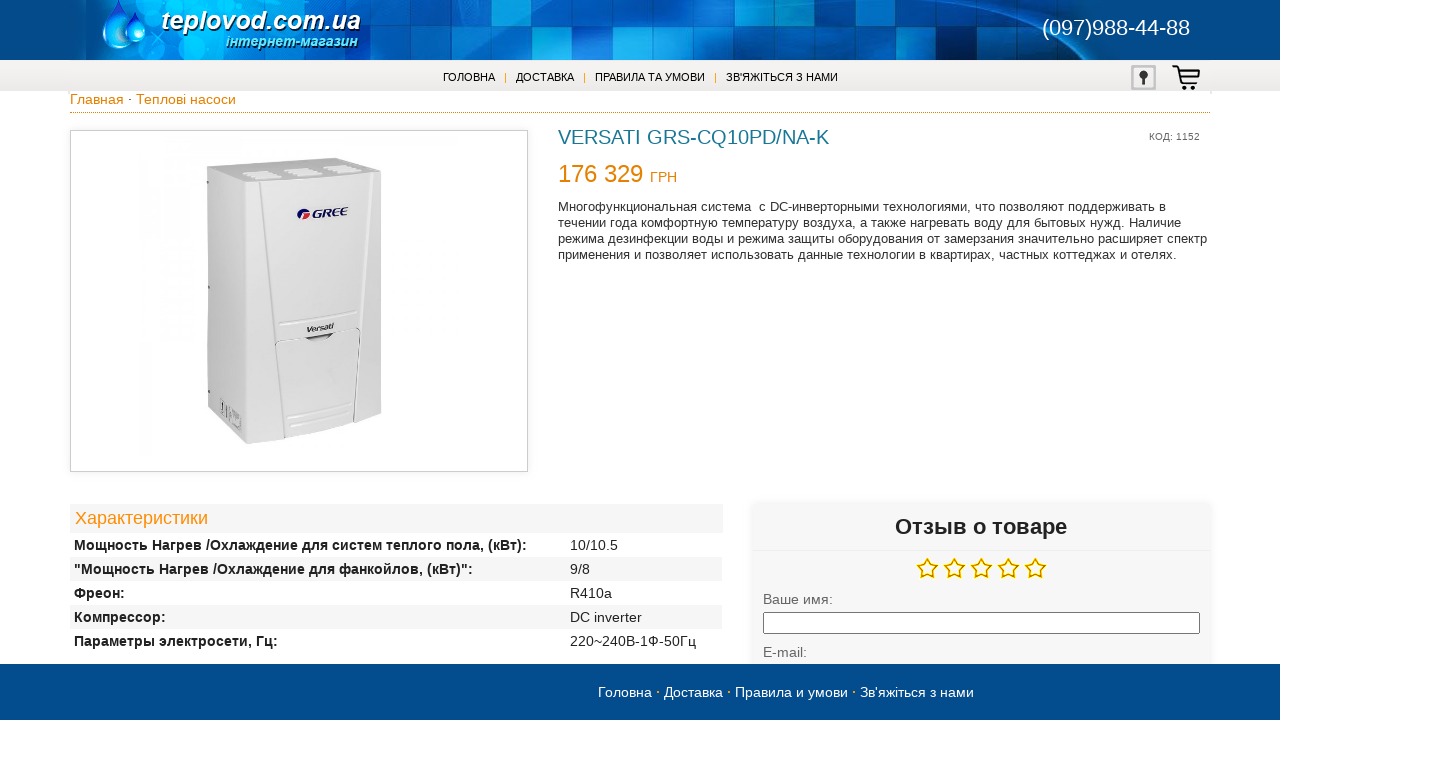

--- FILE ---
content_type: text/html; charset=UTF-8
request_url: https://www.teplovod.com.ua/product/1152
body_size: 2856
content:
<!DOCTYPE html> <html lang="ru"> <head> <title >Теплові насоси Versati GRS-CQ10Pd/Na-K . Купить с доставкой по Украине. Цена. Отзывы  &middot;  Тепловод</title> <meta name="google-site-verification" content="HuLlOujacv2hn1X12WXPq4E85Sx7hT3Ygnp-jwVIwYg" /> <meta http-equiv="Content-Type" content="text/html; charset=utf-8" /> <meta name="viewport" content="width=device-width, initial-scale=1.0" /> <meta name="keywords" content="GRS-CQ10Pd/Na-K,Versati,Теплові насоси" /> <meta name="description" content="Многофункциональная система  с DC-инверторными технологиями, что позволяют поддерживать в течении года ком" /> <meta name="ROBOTS" content="index,follow" /> <meta name="ROBOTS" content="noydir" /> <meta name="ROBOTS" content="noopd" /> <link rel="canonical" href="https://www.teplovod.com.ua/product/1152" /> <link rel="apple-touch-icon" sizes="76x76" href="/resources/favicon/apple-touch-icon.png"> <link rel="icon" type="image/png" sizes="32x32" href="/resources/favicon/favicon-32x32.png"> <link rel="icon" type="image/png" sizes="16x16" href="/resources/favicon/favicon-16x16.png"> <link rel="manifest" href="/resources/favicon/manifest.json"> <link rel="mask-icon" href="/resources/favicon/safari-pinned-tab.svg" color="#5bbad5"> <meta name="theme-color" content="#ffffff"> <link href="https://www.teplovod.com.ua/resources/runtime/styles.1.1aac990.1527237458.min.css" rel="stylesheet" type="text/css" media="screen" /> <!--[if IE]><link href="https://www.teplovod.com.ua/resources/styles/ie.css" rel="stylesheet" type="text/css" media="screen, print" /><![endif]--> <script src="https://www.teplovod.com.ua/components/jquery/jquery.min.js"></script> <script async src="https://www.googletagmanager.com/gtag/js?id=UA-4663552-4"></script> <script>
    window.dataLayer = window.dataLayer || [];
    function gtag(){dataLayer.push(arguments);}
    gtag('js', new Date());

    gtag('config', 'UA-4663552-4');
</script> </head> <body> <div id="wrapper"> <div class="header-wrap"> <div class="container"> <div class="row"> <div class="col-xs-12"> <div id="header"> <a href="/"><img id="logo1" src="https://www.teplovod.com.ua/resources/images/logo.gif" alt="www.teplovod.com.ua" /></a> <div id="hdr_phone" class="hidden-xs">(097)988-44-88</div> </div> <div id="under-header"> <div id="uh-bg1"></div><div id="uh-bg2"></div> <div id="topMenu" class="hidden-xs"> <ul id="yw0"> <li><a href="https://www.teplovod.com.ua/">Головна</a> &nbsp; <span>|</span> &nbsp;</li> <li><a href="https://www.teplovod.com.ua/shipping">Доставка</a> &nbsp; <span>|</span> &nbsp;</li> <li><a href="https://www.teplovod.com.ua/rules">Правила та умови</a> &nbsp; <span>|</span> &nbsp;</li> <li><a href="https://www.teplovod.com.ua/contacts">Зв'яжіться з нами</a></li> </ul> </div> <a href="/customer/login/" class="topLogin"><img src="https://www.teplovod.com.ua/resources/images/login.png" alt="Вход" /></a> <a href="/cart/" class="topCart"></a> </div> </div> </div> </div> </div> <div class="container"> <div class="breadcrumbs clearfix"> <a href="https://www.teplovod.com.ua/">Главная</a> <span> &middot; </span> <a href="/category/137">Теплові насоси</a> </div> </div> <div class="container product-wrap" itemscope itemtype="http://schema.org/Product"> <div class="row"> <form action="/product/1152" method="post"> <div class="col-xs-12 col-sm-5"> <div class="jc1-wrapper im-wr shadow"> <div class="jc1"> <ul> <li data-id="1"> <img src="https://www.teplovod.com.ua/resources/mm_files/products/2018/1484.jpg" alt="Versati GRS-CQ10Pd/Na-K" title="Versati GRS-CQ10Pd/Na-K" class="img-responsive" /> </li> </ul> </div> </div> </div> <div class="col-xs-12 col-sm-7"> <h1>Versati GRS-CQ10Pd/Na-K &nbsp; <span>Код: 1152</span></h1> <div class="row"> <div class="col-xs-8"><div class="pr-wr1" itemprop="price">176 329 <span itemprop="priceCurrency" content="UAH">ГРН</span></div></div> <div class="col-xs-4"> </div> </div> <div class="t01" itemprop="description"><p> <span style="color: rgb(51, 51, 51); font-family: OpenSans, Arial, Tahoma, Helvetica, &quot;Liberation Sans&quot;, sans-serif; font-size: 13px;">Многофункциональная система&nbsp; с DC-инверторными технологиями, что позволяют поддерживать в течении года комфортную температуру воздуха, а также нагревать воду для бытовых нужд. Наличие режима дезинфекции воды и режима защиты оборудования от замерзания значительно расширяет спектр применения и позволяет использовать данные технологии в квартирах, частных коттеджах и отелях.</span></p> </div> </div> </form> </div> <br /><br /> <div class="row"> <div class="col-xs-12 col-sm-6 col-md-7"> <div class="parameters-wrap"> <h2>Характеристики</h2> <table class="tableParams"> <tr class="row2"> <th>Мощность  Нагрев /Охлаждение для систем теплого пола, (кВт):</th> <td>

                
                10/10.5

                              </td> </tr> <tr class="row1"> <th>"Мощность  Нагрев /Охлаждение для фанкойлов, (кВт)":</th> <td>

                
                9/8

                              </td> </tr> <tr class="row2"> <th>Фреон:</th> <td>

                
                R410a

                              </td> </tr> <tr class="row1"> <th>Компрессор:</th> <td>

                
                DC inverter

                              </td> </tr> <tr class="row2"> <th>Параметры электросети, Гц:</th> <td>

                
                220~240В-1Ф-50Гц

                              </td> </tr> </table> </div> </div> <div class="col-xs-12 col-sm-6 col-md-5"> <div class="review-form-wrap"> <form id="FormReview" action="/product/1152" method="post"><div class="form review-form shadow"> <span class="head"> Отзыв о товаре </span> <div class="errorMessage" id="FormReview_rate_em_" style="display: none;"></div> <div class="rating" data-rating-max="5"></div> <select name="FormReview[rate]" id="FormReview_rate"> <option value="">&nbsp;</option> <option value="1">1</option> <option value="2">2</option> <option value="3">3</option> <option value="4">4</option> <option value="5">5</option> </select> <div class="data"> <label for="FormReview_name" class="name">Ваше имя:</label> <input id="FormReview_name" name="FormReview[name]" type="text" class="input" value="" /> <label for="FormReview_email" class="email">E-mail:</label> <input id="FormReview_email" name="FormReview[email]" type="text" class="input" value="" /> <label for="FormReview_comments" class="comments">Коментарии:</label> <textarea id="FormReview_comments" name="FormReview[comments]" class="input"></textarea> <input type="submit" name="FormReview[action]" value="Оставить Отзыв" class="b01" /> </div> </div></form> </div> </div> </div> </div> <div id="footer"> <div class="container"> <div class="row"> <div class="col-sm-3 hidden-xs"></div> <div class="col-sm-9"> <div id="footer_menu"> <ul> <li><a href="https://www.teplovod.com.ua/">Головна</a> <span>&middot;</span> </li> <li><a href="https://www.teplovod.com.ua/shipping">Доставка</a> <span>&middot;</span> </li> <li><a href="https://www.teplovod.com.ua/rules">Правила и умови</a> <span>&middot;</span> </li> <li><a href="https://www.teplovod.com.ua/contacts">Зв'яжіться з нами</a></li> </ul> </div> </div> </div> </div> </div> </div> <script>
var _mfq = _mfq || [];
(function () {
var mf = document.createElement("script"); mf.type = "text/javascript"; mf.async = true;
mf.src = "//cdn.mouseflow.com/projects/af4511dd-c24a-4e5a-a18b-5c12d51b9f05.js";
document.getElementsByTagName("head")[0].appendChild(mf);
})();</script> <script src="https://www.teplovod.com.ua/components/bootstrap/js/bootstrap.min.js"></script> <script src="https://www.teplovod.com.ua/resources/runtime/bottom.7d12392.1705365030.min.js"></script> </body> </html>